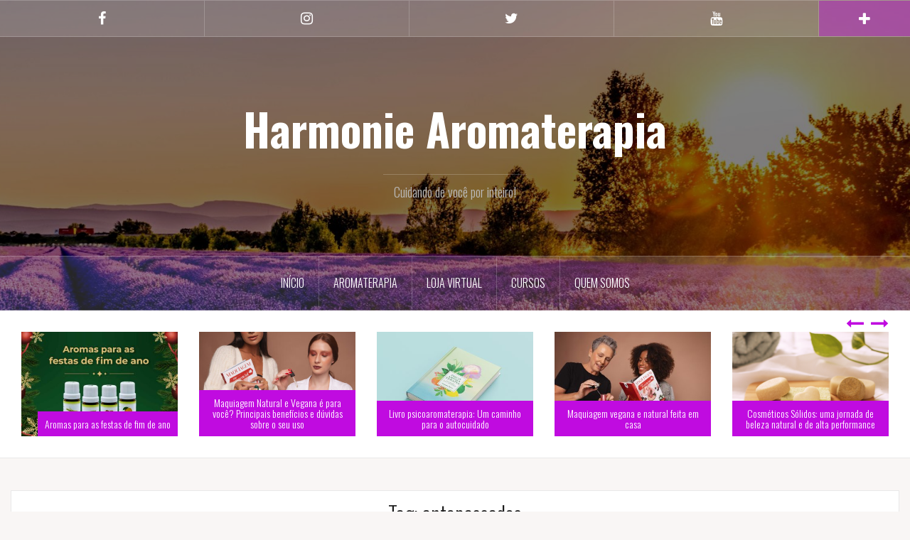

--- FILE ---
content_type: text/html; charset=UTF-8
request_url: https://blog.harmoniearomaterapia.com.br/tag/antepassados/
body_size: 7554
content:
<!DOCTYPE html>
<html lang="pt-BR">
<head>
<meta charset="UTF-8">
<meta name="viewport" content="width=device-width, initial-scale=1">
<link rel="profile" href="http://gmpg.org/xfn/11">
<link rel="pingback" href="https://blog.harmoniearomaterapia.com.br/xmlrpc.php">

<title>antepassados &#8211; Harmonie Aromaterapia</title>
<meta name='robots' content='max-image-preview:large' />
<link rel='dns-prefetch' href='//fonts.googleapis.com' />
<link rel="alternate" type="application/rss+xml" title="Feed para Harmonie Aromaterapia &raquo;" href="https://blog.harmoniearomaterapia.com.br/feed/" />
<link rel="alternate" type="application/rss+xml" title="Feed de comentários para Harmonie Aromaterapia &raquo;" href="https://blog.harmoniearomaterapia.com.br/comments/feed/" />
<link rel="alternate" type="application/rss+xml" title="Feed de tag para Harmonie Aromaterapia &raquo; antepassados" href="https://blog.harmoniearomaterapia.com.br/tag/antepassados/feed/" />
<script type="text/javascript">
/* <![CDATA[ */
window._wpemojiSettings = {"baseUrl":"https:\/\/s.w.org\/images\/core\/emoji\/15.0.3\/72x72\/","ext":".png","svgUrl":"https:\/\/s.w.org\/images\/core\/emoji\/15.0.3\/svg\/","svgExt":".svg","source":{"concatemoji":"https:\/\/blog.harmoniearomaterapia.com.br\/wp-includes\/js\/wp-emoji-release.min.js?ver=6.6.4"}};
/*! This file is auto-generated */
!function(i,n){var o,s,e;function c(e){try{var t={supportTests:e,timestamp:(new Date).valueOf()};sessionStorage.setItem(o,JSON.stringify(t))}catch(e){}}function p(e,t,n){e.clearRect(0,0,e.canvas.width,e.canvas.height),e.fillText(t,0,0);var t=new Uint32Array(e.getImageData(0,0,e.canvas.width,e.canvas.height).data),r=(e.clearRect(0,0,e.canvas.width,e.canvas.height),e.fillText(n,0,0),new Uint32Array(e.getImageData(0,0,e.canvas.width,e.canvas.height).data));return t.every(function(e,t){return e===r[t]})}function u(e,t,n){switch(t){case"flag":return n(e,"\ud83c\udff3\ufe0f\u200d\u26a7\ufe0f","\ud83c\udff3\ufe0f\u200b\u26a7\ufe0f")?!1:!n(e,"\ud83c\uddfa\ud83c\uddf3","\ud83c\uddfa\u200b\ud83c\uddf3")&&!n(e,"\ud83c\udff4\udb40\udc67\udb40\udc62\udb40\udc65\udb40\udc6e\udb40\udc67\udb40\udc7f","\ud83c\udff4\u200b\udb40\udc67\u200b\udb40\udc62\u200b\udb40\udc65\u200b\udb40\udc6e\u200b\udb40\udc67\u200b\udb40\udc7f");case"emoji":return!n(e,"\ud83d\udc26\u200d\u2b1b","\ud83d\udc26\u200b\u2b1b")}return!1}function f(e,t,n){var r="undefined"!=typeof WorkerGlobalScope&&self instanceof WorkerGlobalScope?new OffscreenCanvas(300,150):i.createElement("canvas"),a=r.getContext("2d",{willReadFrequently:!0}),o=(a.textBaseline="top",a.font="600 32px Arial",{});return e.forEach(function(e){o[e]=t(a,e,n)}),o}function t(e){var t=i.createElement("script");t.src=e,t.defer=!0,i.head.appendChild(t)}"undefined"!=typeof Promise&&(o="wpEmojiSettingsSupports",s=["flag","emoji"],n.supports={everything:!0,everythingExceptFlag:!0},e=new Promise(function(e){i.addEventListener("DOMContentLoaded",e,{once:!0})}),new Promise(function(t){var n=function(){try{var e=JSON.parse(sessionStorage.getItem(o));if("object"==typeof e&&"number"==typeof e.timestamp&&(new Date).valueOf()<e.timestamp+604800&&"object"==typeof e.supportTests)return e.supportTests}catch(e){}return null}();if(!n){if("undefined"!=typeof Worker&&"undefined"!=typeof OffscreenCanvas&&"undefined"!=typeof URL&&URL.createObjectURL&&"undefined"!=typeof Blob)try{var e="postMessage("+f.toString()+"("+[JSON.stringify(s),u.toString(),p.toString()].join(",")+"));",r=new Blob([e],{type:"text/javascript"}),a=new Worker(URL.createObjectURL(r),{name:"wpTestEmojiSupports"});return void(a.onmessage=function(e){c(n=e.data),a.terminate(),t(n)})}catch(e){}c(n=f(s,u,p))}t(n)}).then(function(e){for(var t in e)n.supports[t]=e[t],n.supports.everything=n.supports.everything&&n.supports[t],"flag"!==t&&(n.supports.everythingExceptFlag=n.supports.everythingExceptFlag&&n.supports[t]);n.supports.everythingExceptFlag=n.supports.everythingExceptFlag&&!n.supports.flag,n.DOMReady=!1,n.readyCallback=function(){n.DOMReady=!0}}).then(function(){return e}).then(function(){var e;n.supports.everything||(n.readyCallback(),(e=n.source||{}).concatemoji?t(e.concatemoji):e.wpemoji&&e.twemoji&&(t(e.twemoji),t(e.wpemoji)))}))}((window,document),window._wpemojiSettings);
/* ]]> */
</script>
<link rel='stylesheet' id='oria-bootstrap-css' href='https://blog.harmoniearomaterapia.com.br/wp-content/themes/oria/css/bootstrap/bootstrap.min.css?ver=1' type='text/css' media='all' />
<style id='wp-emoji-styles-inline-css' type='text/css'>

	img.wp-smiley, img.emoji {
		display: inline !important;
		border: none !important;
		box-shadow: none !important;
		height: 1em !important;
		width: 1em !important;
		margin: 0 0.07em !important;
		vertical-align: -0.1em !important;
		background: none !important;
		padding: 0 !important;
	}
</style>
<link rel='stylesheet' id='wp-block-library-css' href='https://blog.harmoniearomaterapia.com.br/wp-includes/css/dist/block-library/style.min.css?ver=6.6.4' type='text/css' media='all' />
<style id='classic-theme-styles-inline-css' type='text/css'>
/*! This file is auto-generated */
.wp-block-button__link{color:#fff;background-color:#32373c;border-radius:9999px;box-shadow:none;text-decoration:none;padding:calc(.667em + 2px) calc(1.333em + 2px);font-size:1.125em}.wp-block-file__button{background:#32373c;color:#fff;text-decoration:none}
</style>
<style id='global-styles-inline-css' type='text/css'>
:root{--wp--preset--aspect-ratio--square: 1;--wp--preset--aspect-ratio--4-3: 4/3;--wp--preset--aspect-ratio--3-4: 3/4;--wp--preset--aspect-ratio--3-2: 3/2;--wp--preset--aspect-ratio--2-3: 2/3;--wp--preset--aspect-ratio--16-9: 16/9;--wp--preset--aspect-ratio--9-16: 9/16;--wp--preset--color--black: #000000;--wp--preset--color--cyan-bluish-gray: #abb8c3;--wp--preset--color--white: #ffffff;--wp--preset--color--pale-pink: #f78da7;--wp--preset--color--vivid-red: #cf2e2e;--wp--preset--color--luminous-vivid-orange: #ff6900;--wp--preset--color--luminous-vivid-amber: #fcb900;--wp--preset--color--light-green-cyan: #7bdcb5;--wp--preset--color--vivid-green-cyan: #00d084;--wp--preset--color--pale-cyan-blue: #8ed1fc;--wp--preset--color--vivid-cyan-blue: #0693e3;--wp--preset--color--vivid-purple: #9b51e0;--wp--preset--gradient--vivid-cyan-blue-to-vivid-purple: linear-gradient(135deg,rgba(6,147,227,1) 0%,rgb(155,81,224) 100%);--wp--preset--gradient--light-green-cyan-to-vivid-green-cyan: linear-gradient(135deg,rgb(122,220,180) 0%,rgb(0,208,130) 100%);--wp--preset--gradient--luminous-vivid-amber-to-luminous-vivid-orange: linear-gradient(135deg,rgba(252,185,0,1) 0%,rgba(255,105,0,1) 100%);--wp--preset--gradient--luminous-vivid-orange-to-vivid-red: linear-gradient(135deg,rgba(255,105,0,1) 0%,rgb(207,46,46) 100%);--wp--preset--gradient--very-light-gray-to-cyan-bluish-gray: linear-gradient(135deg,rgb(238,238,238) 0%,rgb(169,184,195) 100%);--wp--preset--gradient--cool-to-warm-spectrum: linear-gradient(135deg,rgb(74,234,220) 0%,rgb(151,120,209) 20%,rgb(207,42,186) 40%,rgb(238,44,130) 60%,rgb(251,105,98) 80%,rgb(254,248,76) 100%);--wp--preset--gradient--blush-light-purple: linear-gradient(135deg,rgb(255,206,236) 0%,rgb(152,150,240) 100%);--wp--preset--gradient--blush-bordeaux: linear-gradient(135deg,rgb(254,205,165) 0%,rgb(254,45,45) 50%,rgb(107,0,62) 100%);--wp--preset--gradient--luminous-dusk: linear-gradient(135deg,rgb(255,203,112) 0%,rgb(199,81,192) 50%,rgb(65,88,208) 100%);--wp--preset--gradient--pale-ocean: linear-gradient(135deg,rgb(255,245,203) 0%,rgb(182,227,212) 50%,rgb(51,167,181) 100%);--wp--preset--gradient--electric-grass: linear-gradient(135deg,rgb(202,248,128) 0%,rgb(113,206,126) 100%);--wp--preset--gradient--midnight: linear-gradient(135deg,rgb(2,3,129) 0%,rgb(40,116,252) 100%);--wp--preset--font-size--small: 13px;--wp--preset--font-size--medium: 20px;--wp--preset--font-size--large: 36px;--wp--preset--font-size--x-large: 42px;--wp--preset--spacing--20: 0.44rem;--wp--preset--spacing--30: 0.67rem;--wp--preset--spacing--40: 1rem;--wp--preset--spacing--50: 1.5rem;--wp--preset--spacing--60: 2.25rem;--wp--preset--spacing--70: 3.38rem;--wp--preset--spacing--80: 5.06rem;--wp--preset--shadow--natural: 6px 6px 9px rgba(0, 0, 0, 0.2);--wp--preset--shadow--deep: 12px 12px 50px rgba(0, 0, 0, 0.4);--wp--preset--shadow--sharp: 6px 6px 0px rgba(0, 0, 0, 0.2);--wp--preset--shadow--outlined: 6px 6px 0px -3px rgba(255, 255, 255, 1), 6px 6px rgba(0, 0, 0, 1);--wp--preset--shadow--crisp: 6px 6px 0px rgba(0, 0, 0, 1);}:where(.is-layout-flex){gap: 0.5em;}:where(.is-layout-grid){gap: 0.5em;}body .is-layout-flex{display: flex;}.is-layout-flex{flex-wrap: wrap;align-items: center;}.is-layout-flex > :is(*, div){margin: 0;}body .is-layout-grid{display: grid;}.is-layout-grid > :is(*, div){margin: 0;}:where(.wp-block-columns.is-layout-flex){gap: 2em;}:where(.wp-block-columns.is-layout-grid){gap: 2em;}:where(.wp-block-post-template.is-layout-flex){gap: 1.25em;}:where(.wp-block-post-template.is-layout-grid){gap: 1.25em;}.has-black-color{color: var(--wp--preset--color--black) !important;}.has-cyan-bluish-gray-color{color: var(--wp--preset--color--cyan-bluish-gray) !important;}.has-white-color{color: var(--wp--preset--color--white) !important;}.has-pale-pink-color{color: var(--wp--preset--color--pale-pink) !important;}.has-vivid-red-color{color: var(--wp--preset--color--vivid-red) !important;}.has-luminous-vivid-orange-color{color: var(--wp--preset--color--luminous-vivid-orange) !important;}.has-luminous-vivid-amber-color{color: var(--wp--preset--color--luminous-vivid-amber) !important;}.has-light-green-cyan-color{color: var(--wp--preset--color--light-green-cyan) !important;}.has-vivid-green-cyan-color{color: var(--wp--preset--color--vivid-green-cyan) !important;}.has-pale-cyan-blue-color{color: var(--wp--preset--color--pale-cyan-blue) !important;}.has-vivid-cyan-blue-color{color: var(--wp--preset--color--vivid-cyan-blue) !important;}.has-vivid-purple-color{color: var(--wp--preset--color--vivid-purple) !important;}.has-black-background-color{background-color: var(--wp--preset--color--black) !important;}.has-cyan-bluish-gray-background-color{background-color: var(--wp--preset--color--cyan-bluish-gray) !important;}.has-white-background-color{background-color: var(--wp--preset--color--white) !important;}.has-pale-pink-background-color{background-color: var(--wp--preset--color--pale-pink) !important;}.has-vivid-red-background-color{background-color: var(--wp--preset--color--vivid-red) !important;}.has-luminous-vivid-orange-background-color{background-color: var(--wp--preset--color--luminous-vivid-orange) !important;}.has-luminous-vivid-amber-background-color{background-color: var(--wp--preset--color--luminous-vivid-amber) !important;}.has-light-green-cyan-background-color{background-color: var(--wp--preset--color--light-green-cyan) !important;}.has-vivid-green-cyan-background-color{background-color: var(--wp--preset--color--vivid-green-cyan) !important;}.has-pale-cyan-blue-background-color{background-color: var(--wp--preset--color--pale-cyan-blue) !important;}.has-vivid-cyan-blue-background-color{background-color: var(--wp--preset--color--vivid-cyan-blue) !important;}.has-vivid-purple-background-color{background-color: var(--wp--preset--color--vivid-purple) !important;}.has-black-border-color{border-color: var(--wp--preset--color--black) !important;}.has-cyan-bluish-gray-border-color{border-color: var(--wp--preset--color--cyan-bluish-gray) !important;}.has-white-border-color{border-color: var(--wp--preset--color--white) !important;}.has-pale-pink-border-color{border-color: var(--wp--preset--color--pale-pink) !important;}.has-vivid-red-border-color{border-color: var(--wp--preset--color--vivid-red) !important;}.has-luminous-vivid-orange-border-color{border-color: var(--wp--preset--color--luminous-vivid-orange) !important;}.has-luminous-vivid-amber-border-color{border-color: var(--wp--preset--color--luminous-vivid-amber) !important;}.has-light-green-cyan-border-color{border-color: var(--wp--preset--color--light-green-cyan) !important;}.has-vivid-green-cyan-border-color{border-color: var(--wp--preset--color--vivid-green-cyan) !important;}.has-pale-cyan-blue-border-color{border-color: var(--wp--preset--color--pale-cyan-blue) !important;}.has-vivid-cyan-blue-border-color{border-color: var(--wp--preset--color--vivid-cyan-blue) !important;}.has-vivid-purple-border-color{border-color: var(--wp--preset--color--vivid-purple) !important;}.has-vivid-cyan-blue-to-vivid-purple-gradient-background{background: var(--wp--preset--gradient--vivid-cyan-blue-to-vivid-purple) !important;}.has-light-green-cyan-to-vivid-green-cyan-gradient-background{background: var(--wp--preset--gradient--light-green-cyan-to-vivid-green-cyan) !important;}.has-luminous-vivid-amber-to-luminous-vivid-orange-gradient-background{background: var(--wp--preset--gradient--luminous-vivid-amber-to-luminous-vivid-orange) !important;}.has-luminous-vivid-orange-to-vivid-red-gradient-background{background: var(--wp--preset--gradient--luminous-vivid-orange-to-vivid-red) !important;}.has-very-light-gray-to-cyan-bluish-gray-gradient-background{background: var(--wp--preset--gradient--very-light-gray-to-cyan-bluish-gray) !important;}.has-cool-to-warm-spectrum-gradient-background{background: var(--wp--preset--gradient--cool-to-warm-spectrum) !important;}.has-blush-light-purple-gradient-background{background: var(--wp--preset--gradient--blush-light-purple) !important;}.has-blush-bordeaux-gradient-background{background: var(--wp--preset--gradient--blush-bordeaux) !important;}.has-luminous-dusk-gradient-background{background: var(--wp--preset--gradient--luminous-dusk) !important;}.has-pale-ocean-gradient-background{background: var(--wp--preset--gradient--pale-ocean) !important;}.has-electric-grass-gradient-background{background: var(--wp--preset--gradient--electric-grass) !important;}.has-midnight-gradient-background{background: var(--wp--preset--gradient--midnight) !important;}.has-small-font-size{font-size: var(--wp--preset--font-size--small) !important;}.has-medium-font-size{font-size: var(--wp--preset--font-size--medium) !important;}.has-large-font-size{font-size: var(--wp--preset--font-size--large) !important;}.has-x-large-font-size{font-size: var(--wp--preset--font-size--x-large) !important;}
:where(.wp-block-post-template.is-layout-flex){gap: 1.25em;}:where(.wp-block-post-template.is-layout-grid){gap: 1.25em;}
:where(.wp-block-columns.is-layout-flex){gap: 2em;}:where(.wp-block-columns.is-layout-grid){gap: 2em;}
:root :where(.wp-block-pullquote){font-size: 1.5em;line-height: 1.6;}
</style>
<link rel='stylesheet' id='oria-style-css' href='https://blog.harmoniearomaterapia.com.br/wp-content/themes/oria/style.css?ver=6.6.4' type='text/css' media='all' />
<style id='oria-style-inline-css' type='text/css'>
.footer-widgets .widget-title,.owl-theme .owl-controls .owl-buttons div,.read-more,.entry-title a:hover,a, a:hover { color:#c00be0}
#preloader-inner,.oria-slider .slide-title a,.read-more:hover,.nav-previous:hover,.nav-next:hover, button,.button,input[type="button"],input[type="reset"],input[type="submit"] { background-color:#c00be0}
.widget-title { border-color:#c00be0}
.sidebar-toggle,.social-navigation li a:hover,.main-navigation a:hover {background-color:rgba(192,11,224,0.4);}
body, .widget a { color:#717376}
.site-title a, .site-title a:hover { color:#fff}
.site-description { color:#bbb}
.site-logo { max-width:200px; }
.site-branding { padding-top:80px;padding-bottom:80px; }
.site-title { font-size:62px; }
.site-description { font-size:18px; }
h6 { font-size:10px; }
body { font-size:18px; }

</style>
<link rel='stylesheet' id='oria-body-fonts-css' href='//fonts.googleapis.com/css?family=Lato%3A400%2C700%2C400italic%2C700italic&#038;ver=6.6.4' type='text/css' media='all' />
<link rel='stylesheet' id='oria-headings-fonts-css' href='//fonts.googleapis.com/css?family=Oswald%3A300%2C700&#038;ver=6.6.4' type='text/css' media='all' />
<link rel='stylesheet' id='oria-fontawesome-css' href='https://blog.harmoniearomaterapia.com.br/wp-content/themes/oria/fonts/font-awesome.min.css?ver=6.6.4' type='text/css' media='all' />
<script type="text/javascript" src="https://blog.harmoniearomaterapia.com.br/wp-includes/js/jquery/jquery.min.js?ver=3.7.1" id="jquery-core-js"></script>
<script type="text/javascript" src="https://blog.harmoniearomaterapia.com.br/wp-includes/js/jquery/jquery-migrate.min.js?ver=3.4.1" id="jquery-migrate-js"></script>
<script type="text/javascript" src="https://blog.harmoniearomaterapia.com.br/wp-content/themes/oria/js/jquery.fitvids.js?ver=1" id="oria-fitvids-js"></script>
<script type="text/javascript" src="https://blog.harmoniearomaterapia.com.br/wp-content/themes/oria/js/jquery.slicknav.min.js?ver=1" id="oria-slicknav-js"></script>
<script type="text/javascript" src="https://blog.harmoniearomaterapia.com.br/wp-content/themes/oria/js/parallax.min.js?ver=1" id="oria-parallax-js"></script>
<script type="text/javascript" src="https://blog.harmoniearomaterapia.com.br/wp-content/themes/oria/js/scripts.js?ver=1" id="oria-scripts-js"></script>
<script type="text/javascript" src="https://blog.harmoniearomaterapia.com.br/wp-includes/js/imagesloaded.min.js?ver=5.0.0" id="imagesloaded-js"></script>
<script type="text/javascript" src="https://blog.harmoniearomaterapia.com.br/wp-includes/js/masonry.min.js?ver=4.2.2" id="masonry-js"></script>
<script type="text/javascript" src="https://blog.harmoniearomaterapia.com.br/wp-content/themes/oria/js/imagesloaded.pkgd.min.js?ver=1" id="oria-imagesloaded-js"></script>
<script type="text/javascript" src="https://blog.harmoniearomaterapia.com.br/wp-content/themes/oria/js/masonry-init.js?ver=1" id="oria-masonry-init-js"></script>
<script type="text/javascript" src="https://blog.harmoniearomaterapia.com.br/wp-content/themes/oria/js/owl.carousel.min.js?ver=1" id="oria-owl-script-js"></script>
<script type="text/javascript" id="oria-slider-init-js-extra">
/* <![CDATA[ */
var sliderOptions = {"slideshowspeed":"4000"};
/* ]]> */
</script>
<script type="text/javascript" src="https://blog.harmoniearomaterapia.com.br/wp-content/themes/oria/js/slider-init.js?ver=1" id="oria-slider-init-js"></script>
<link rel="https://api.w.org/" href="https://blog.harmoniearomaterapia.com.br/wp-json/" /><link rel="alternate" title="JSON" type="application/json" href="https://blog.harmoniearomaterapia.com.br/wp-json/wp/v2/tags/1733" /><link rel="EditURI" type="application/rsd+xml" title="RSD" href="https://blog.harmoniearomaterapia.com.br/xmlrpc.php?rsd" />
<meta name="generator" content="WordPress 6.6.4" />
<!--[if lt IE 9]>
<script src="https://blog.harmoniearomaterapia.com.br/wp-content/themes/oria/js/html5shiv.js"></script>
<![endif]-->
		<style type="text/css">
			.site-header {
				background-image: url(https://blog.harmoniearomaterapia.com.br/wp-content/uploads/2020/09/cropped-leonard-cotte-300248-unsplash-3.jpg);
			}
		</style>
		</head>

<body class="archive tag tag-antepassados tag-1733 group-blog">

<div class="preloader"><div id="preloader-inner"><div class="preload">&nbsp;</div></div></div>
<div id="page" class="hfeed site">
	<a class="skip-link screen-reader-text" href="#content">Pular para o conteúdo</a>

	<header id="masthead" class="site-header" role="banner">

		<div class="top-bar clearfix ">
						<nav class="social-navigation clearfix">
				<div class="menu-socials-top-menu-container"><ul id="menu-socials-top-menu" class="menu clearfix"><li id="menu-item-18600" class="menu-item menu-item-type-custom menu-item-object-custom menu-item-18600"><a target="_blank" rel="noopener" href="https://www.facebook.com/aromaterapia.harmonie"><span class="screen-reader-text">Facebook</span></a></li>
<li id="menu-item-18604" class="menu-item menu-item-type-custom menu-item-object-custom menu-item-18604"><a target="_blank" rel="noopener" href="https://www.instagram.com/harmoniearomaterapia/"><span class="screen-reader-text">Instagram</span></a></li>
<li id="menu-item-18601" class="menu-item menu-item-type-custom menu-item-object-custom menu-item-18601"><a target="_blank" rel="noopener" href="https://twitter.com/aroma_harmonie?lang=pt"><span class="screen-reader-text">Twitter</span></a></li>
<li id="menu-item-18607" class="menu-item menu-item-type-custom menu-item-object-custom menu-item-18607"><a target="_blank" rel="noopener" href="https://www.youtube.com/channel/UCbYWTta6C2ABqU2qrb8DsXg"><span class="screen-reader-text">Youtube</span></a></li>
</ul></div>			</nav>
					
					
			<div class="sidebar-toggle">
				<i class="fa fa-plus"></i>
			</div>
					</div>

		<div class="container">
			<div class="site-branding">
				<h1 class="site-title"><a href="https://blog.harmoniearomaterapia.com.br/" rel="home">Harmonie Aromaterapia</a></h1><h2 class="site-description">Cuidando de você por inteiro!</h2>			</div><!-- .site-branding -->
		</div>

		<nav id="site-navigation" class="main-navigation" role="navigation">
			<div class="menu-menu-container"><ul id="primary-menu" class="menu clearfix"><li id="menu-item-18659" class="menu-item menu-item-type-custom menu-item-object-custom menu-item-home menu-item-18659"><a href="https://blog.harmoniearomaterapia.com.br">Início</a></li>
<li id="menu-item-18865" class="menu-item menu-item-type-taxonomy menu-item-object-category menu-item-18865"><a href="https://blog.harmoniearomaterapia.com.br/categoria/aromaterapia/">Aromaterapia</a></li>
<li id="menu-item-18508" class="menu-item menu-item-type-custom menu-item-object-custom menu-item-18508"><a target="_blank" rel="noopener" href="https://harmoniearomaterapia.com.br/14-oleos-essenciais">Loja Virtual</a></li>
<li id="menu-item-18579" class="menu-item menu-item-type-custom menu-item-object-custom menu-item-18579"><a target="_blank" rel="noopener" href="https://harmoniearomaterapia.com.br/24-cursos">Cursos</a></li>
<li id="menu-item-18658" class="menu-item menu-item-type-post_type menu-item-object-page menu-item-18658"><a href="https://blog.harmoniearomaterapia.com.br/somos/">Quem Somos</a></li>
</ul></div>		</nav><!-- #site-navigation -->
		<nav class="mobile-nav">
    </nav>
	</header><!-- #masthead -->
	
						<div class="oria-slider slider-loader">
				<div class="featured-inner clearfix">
					<div class="slider-inner">
											<div class="slide">
															<img width="390" height="260" src="https://blog.harmoniearomaterapia.com.br/wp-content/uploads/2024/12/blog-natal-390x260.jpg" class="attachment-oria-carousel size-oria-carousel wp-post-image" alt="Aromas para as festas de fim de ano" decoding="async" fetchpriority="high" />														<h3 class="slide-title"><a href="https://blog.harmoniearomaterapia.com.br/aromas-para-as-festas-de-fim-de-ano/" rel="bookmark">Aromas para as festas de fim de ano</a></h3>						</div>
											<div class="slide">
															<img width="390" height="260" src="https://blog.harmoniearomaterapia.com.br/wp-content/uploads/2024/12/MAQUIAGEM_ECO_-40-390x260.jpg" class="attachment-oria-carousel size-oria-carousel wp-post-image" alt="Maquiagem Natural e Vegana" decoding="async" />														<h3 class="slide-title"><a href="https://blog.harmoniearomaterapia.com.br/maquiagem-natural-e-vegana-e-para-voce-principais-beneficios-e-duvidas-sobre-o-seu-uso/" rel="bookmark">Maquiagem Natural e Vegana é para você? Principais benefícios e dúvidas sobre o seu uso</a></h3>						</div>
											<div class="slide">
															<img width="390" height="260" src="https://blog.harmoniearomaterapia.com.br/wp-content/uploads/2024/02/livro_psicoaromaterapia_daiana_petry-390x260.jpg" class="attachment-oria-carousel size-oria-carousel wp-post-image" alt="" decoding="async" />														<h3 class="slide-title"><a href="https://blog.harmoniearomaterapia.com.br/livro-psicoaromaterapia-um-caminho-para-o-autocuidado/" rel="bookmark">Livro psicoaromaterapia: Um caminho para o autocuidado</a></h3>						</div>
											<div class="slide">
															<img width="390" height="260" src="https://blog.harmoniearomaterapia.com.br/wp-content/uploads/2024/02/maquiagem-eco-essencial-390x260.jpg" class="attachment-oria-carousel size-oria-carousel wp-post-image" alt="" decoding="async" srcset="https://blog.harmoniearomaterapia.com.br/wp-content/uploads/2024/02/maquiagem-eco-essencial-390x260.jpg 390w, https://blog.harmoniearomaterapia.com.br/wp-content/uploads/2024/02/maquiagem-eco-essencial-300x200.jpg 300w, https://blog.harmoniearomaterapia.com.br/wp-content/uploads/2024/02/maquiagem-eco-essencial-768x512.jpg 768w, https://blog.harmoniearomaterapia.com.br/wp-content/uploads/2024/02/maquiagem-eco-essencial-1024x683.jpg 1024w, https://blog.harmoniearomaterapia.com.br/wp-content/uploads/2024/02/maquiagem-eco-essencial-520x347.jpg 520w, https://blog.harmoniearomaterapia.com.br/wp-content/uploads/2024/02/maquiagem-eco-essencial-740x493.jpg 740w" sizes="(max-width: 390px) 100vw, 390px" />														<h3 class="slide-title"><a href="https://blog.harmoniearomaterapia.com.br/maquiagem-vegana-e-natural-feita-em-casa/" rel="bookmark">Maquiagem vegana e natural feita em casa</a></h3>						</div>
											<div class="slide">
															<img width="390" height="260" src="https://blog.harmoniearomaterapia.com.br/wp-content/uploads/2024/01/sabonete_sólido_harmonie2-3-390x260.png" class="attachment-oria-carousel size-oria-carousel wp-post-image" alt="" decoding="async" />														<h3 class="slide-title"><a href="https://blog.harmoniearomaterapia.com.br/cosmeticos-solidos-uma-jornada-de-beleza-natural-e-de-alta-performance/" rel="bookmark">Cosméticos Sólidos: uma jornada de beleza natural e de alta performance</a></h3>						</div>
											<div class="slide">
															<img width="390" height="260" src="https://blog.harmoniearomaterapia.com.br/wp-content/uploads/2023/10/Alopecia-oleos_essenciais-390x260.jpg" class="attachment-oria-carousel size-oria-carousel wp-post-image" alt="" decoding="async" />														<h3 class="slide-title"><a href="https://blog.harmoniearomaterapia.com.br/os-oleos-essenciais-podem-realmente-fazer-o-cabelo-crescer-novamente/" rel="bookmark">Os óleos essenciais podem realmente fazer o cabelo crescer novamente?</a></h3>						</div>
										</div>
				</div>
			</div>
				
	<div id="content" class="site-content clearfix">
		
	<div id="primary" class="content-area fullwidth">
		<main id="main" class="site-main" role="main">

		
			<header class="archive-header">
				<h2 class="archive-title">Tag: <span>antepassados</span></h2>			</header><!-- .page-header -->

						<div class="posts-layout">
			
				
<article id="post-18817" class="post-18817 post type-post status-publish format-standard has-post-thumbnail hentry category-aromaterapia tag-amor-de-mae tag-antepassados tag-aromaterapia-para-criancas tag-canela tag-como-lidar tag-criancas tag-deixa-fluir tag-eucalipto tag-filhos tag-mae-filho tag-meditacao tag-pais-e-filhos tag-ylang-ylang">
<div class="item-sizer">
			<div class="entry-thumb">
			<a href="https://blog.harmoniearomaterapia.com.br/mae-e-filho/" title="Jornada da Independência &#8211; Mãe &#038; Filho"><img width="520" height="343" src="https://blog.harmoniearomaterapia.com.br/wp-content/uploads/2018/08/Jornada-da-Independência-Mãe-e-Filho.png" class="attachment-oria-small-thumb size-oria-small-thumb wp-post-image" alt="" decoding="async" loading="lazy" srcset="https://blog.harmoniearomaterapia.com.br/wp-content/uploads/2018/08/Jornada-da-Independência-Mãe-e-Filho.png 1440w, https://blog.harmoniearomaterapia.com.br/wp-content/uploads/2018/08/Jornada-da-Independência-Mãe-e-Filho-300x198.png 300w, https://blog.harmoniearomaterapia.com.br/wp-content/uploads/2018/08/Jornada-da-Independência-Mãe-e-Filho-768x507.png 768w, https://blog.harmoniearomaterapia.com.br/wp-content/uploads/2018/08/Jornada-da-Independência-Mãe-e-Filho-1024x676.png 1024w" sizes="(max-width: 520px) 100vw, 520px" /></a>		
		</div>
	
	<header class="entry-header blog-entry-header">
				
		<div class="entry-data">
			<span class="posted-on"><a href="https://blog.harmoniearomaterapia.com.br/mae-e-filho/" rel="bookmark"><time class="entry-date published" datetime="2018-08-31T23:59:03-03:00">31 de agosto de 2018</time><time class="updated" datetime="2020-06-13T20:11:49-03:00">13 de junho de 2020</time></a></span><span class="byline"> <span class="author vcard"><a class="url fn n" href="https://blog.harmoniearomaterapia.com.br/author/cris-hcorreagmail-com/">Daiana Petry</a></span></span><span class="cat-links"><a href="https://blog.harmoniearomaterapia.com.br/categoria/aromaterapia/" rel="category tag">Aromaterapia</a></span>		</div>
			
		<h1 class="entry-title"><a href="https://blog.harmoniearomaterapia.com.br/mae-e-filho/" rel="bookmark">Jornada da Independência &#8211; Mãe &#038; Filho</a></h1>	</header><!-- .entry-header -->

	<div class="entry-content">
		<p>Seja bem-vinda à Jornada da Independência, um caminho de auto-conhecimento. Nesse capítulo, a relação Mãe e Filho, amparada por reflexão e Óleos Essenciais</p>
			</div><!-- .entry-content -->
</div>
</article><!-- #post-## -->
						</div>

			
		
		</main><!-- #main -->
	</div><!-- #primary -->


<div id="secondary" class="widget-area " role="complementary">
	<span class="sidebar-close"><i class="fa fa-times"></i></span>
	<aside id="search-7" class="widget widget_search"><form role="search" method="get" class="search-form" action="https://blog.harmoniearomaterapia.com.br/">
				<label>
					<span class="screen-reader-text">Pesquisar por:</span>
					<input type="search" class="search-field" placeholder="Pesquisar &hellip;" value="" name="s" />
				</label>
				<input type="submit" class="search-submit" value="Pesquisar" />
			</form></aside>
		<aside id="recent-posts-2" class="widget widget_recent_entries">
		<h4 class="widget-title">Recentes</h4>
		<ul>
											<li>
					<a href="https://blog.harmoniearomaterapia.com.br/aromas-para-as-festas-de-fim-de-ano/">Aromas para as festas de fim de ano</a>
									</li>
											<li>
					<a href="https://blog.harmoniearomaterapia.com.br/maquiagem-natural-e-vegana-e-para-voce-principais-beneficios-e-duvidas-sobre-o-seu-uso/">Maquiagem Natural e Vegana é para você? Principais benefícios e dúvidas sobre o seu uso</a>
									</li>
											<li>
					<a href="https://blog.harmoniearomaterapia.com.br/livro-psicoaromaterapia-um-caminho-para-o-autocuidado/">Livro psicoaromaterapia: Um caminho para o autocuidado</a>
									</li>
					</ul>

		</aside><aside id="categories-2" class="widget widget_categories"><h4 class="widget-title">Procurando algo específico?</h4><form action="https://blog.harmoniearomaterapia.com.br" method="get"><label class="screen-reader-text" for="cat">Procurando algo específico?</label><select  name='cat' id='cat' class='postform'>
	<option value='-1'>Selecionar categoria</option>
	<option class="level-0" value="1">Aromaterapia&nbsp;&nbsp;(110)</option>
</select>
</form><script type="text/javascript">
/* <![CDATA[ */

(function() {
	var dropdown = document.getElementById( "cat" );
	function onCatChange() {
		if ( dropdown.options[ dropdown.selectedIndex ].value > 0 ) {
			dropdown.parentNode.submit();
		}
	}
	dropdown.onchange = onCatChange;
})();

/* ]]> */
</script>
</aside></div><!-- #secondary -->

		</div>
	</div><!-- #content -->

	
	<footer id="colophon" class="site-footer" role="contentinfo">
		<div class="site-info container">
			<a href="http://br.wordpress.org/" rel="nofollow">Orgulhosamente desenvolvido com WordPress</a><span class="sep"> | </span>Tema <a href="http://justfreethemes.com/oria" rel="nofollow">Oria</a> por JustFreeThemes.		</div><!-- .site-info -->
	</footer><!-- #colophon -->
</div><!-- #page -->

<script type="text/javascript" src="https://blog.harmoniearomaterapia.com.br/wp-content/themes/oria/js/skip-link-focus-fix.js?ver=20130115" id="oria-skip-link-focus-fix-js"></script>

</body>
</html>
